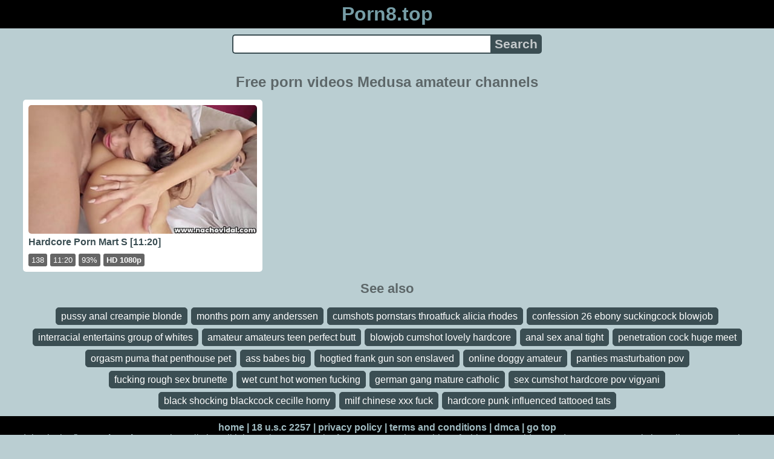

--- FILE ---
content_type: text/html; charset=UTF-8
request_url: https://porn8.top/amateur-channels/medusa
body_size: 4080
content:
<!DOCTYPE html>
<html lang="en" translate="no">
<head>
<meta charset="utf-8">
<title>Medusa - Amateur channel porn videos - Watch porn videos for free in high quality. New porn videos on tube - Porn8.top</title>
<meta name="description" content="Medusa. Amateur channel porn videos. The best free porn videos online: beautiful girls, beautiful scenes and daily updates on porn. A fresh archive of porn for every day. The best porn of 2023.">
<meta name="keywords" content="amateur channels, beautiful, free, medusa, online, porn, top, tube, videos, watch">
<meta name="viewport" content="width=device-width, initial-scale=1">
<meta name="google" content="notranslate">
<meta name="robots" content="noarchive">
<meta name="revisit-after" content="1 days">
<meta name="rating" content="RTA-5042-1996-1400-1577-RTA">
<meta name="HandheldFriendly" content="True">
<meta name="format-detection" content="telephone=no">
<meta property="og:type" content="website">
<meta property="og:site_name" content="Porn8.top">
<meta property="og:title" content="Medusa - Amateur channel porn videos - Watch porn videos for free in high quality. New porn videos on tube - Porn8.top">
<meta property="og:description" content="Medusa. Amateur channel porn videos. The best free porn videos online: beautiful girls, beautiful scenes and daily updates on porn. A fresh archive of porn for every day. The best porn of 2023.">
<meta property="og:url" content="https://porn8.top/amateur-channels/medusa">
<meta property="og:image" content="https://porn8.top/upload/4/2/a/42a1f8149ab31313a4ca9049fd1bf75d.jpg">
<script type="application/ld+json">{"@context":"http://schema.org","@type":"WebSite","url":"https://porn8.top/amateur-channels/medusa","name":"Porn8.top","alternateName":"Medusa - Amateur channel porn videos - Watch porn videos for free in high quality. New porn videos on tube - Porn8.top","description":"Medusa. Amateur channel porn videos. The best free porn videos online: beautiful girls, beautiful scenes and daily updates on porn. A fresh archive of porn for every day. The best porn of 2023.","genre":"http://vocab.getty.edu/aat/300265431","inLanguage":"en"}</script>
<script type='application/ld+json'>{"@context":"https://schema.org","@type":"BreadcrumbList","itemListElement":[{"@type":"ListItem","position":1,"item":{"@id":"https://porn8.top/","name":"Porn8.top"}},{"@type":"ListItem","position":2,"item":{"@id":"https://porn8.top/amateur-channels/medusa","name":"Medusa"}}]}</script>
<link rel="apple-touch-icon" sizes="180x180" href="/apple-touch-icon.png">
<link rel="icon" type="image/png" sizes="32x32" href="/favicon-32x32.png">
<link rel="icon" type="image/png" sizes="16x16" href="/favicon-16x16.png">
<link rel="manifest" href="/site.webmanifest">
<link rel="mask-icon" href="/safari-pinned-tab.svg" color="#5bbad5">
<link rel="preload" as="image" href="https://porn8.top/upload/4/2/a/42a1f8149ab31313a4ca9049fd1bf75d.jpg">
<link rel="canonical" href="https://porn8.top/amateur-channels/medusa">
<link rel="sitemap" type="application/xml" title="sitemap" href="https://porn8.top/sitemap.xml">
<style>
:root{--logocolor:#769da6;--main:#3b4e53;--submain:#9da6a9;--bg-main:#baced2;--color-main:#5d6769;--sbtn:#c4c9cb;--descan:#232e31;--ftr:#9fbac0;}
* {font-family: Arial, Helvetica, sans-serif; background: transparent; margin: 0; padding: 0; outline: none; border: 0; -webkit-box-sizing: border-box; -moz-box-sizing: border-box; box-sizing: border-box;}
body {background-color: var(--bg-main); margin: 0 auto; color: var(--color-main);}
a {color: #00abff; color: var(--main); text-decoration: none;}
a:hover {text-decoration: underline;}
form.search {display: flex; margin: 0 auto; max-width: 32rem;}
input {border: 2px solid var(--main); margin: 0; font-size: 1.3rem; height: 2rem; padding: 0; box-sizing: border-box;}
input[type="text"] {border-radius: 5px 0 0 5px; border-right: 0; width: 100%; min-width: 0; background-color: #fff;}
input[type="submit"] {border-radius: 0 5px 5px 0; color: var(--sbtn); background-color: var(--main); padding: 0 5px; font-weight: bold; -webkit-appearance: none;}
h1 {text-align: center; font-size: 1.5rem; margin: 15px 15px;}
h2 {text-align: center; font-size: 1.4rem; margin: 15px 15px;}
ul.trends {display: flex; flex-flow: row wrap; justify-content: center; padding-left: 0;}
ul.trends li {font-size: 1rem; font-family: inherit; list-style-type: none; display: inline-block; text-align: center;}
ul.trends li a {margin: 3px; background-color: var(--main); color: #fff; padding: 5px 8px; border-radius: 5px; text-decoration: none; display: inline-block; line-height: 1.1rem; border: 1px solid var(--main);}
ul.trends li a:hover  {border: 1px solid #fff;}
.content {padding: .5rem; max-width: 1220px; margin: 0 auto;}
.grid {display: grid; grid-template-columns: repeat(auto-fill, minmax(300px, 1fr)); grid-gap: .5rem;}
.item {padding: 9px; border-radius: 5px; background-color: #fff; display: flex; flex-direction: column; justify-content: space-between;}
.item .thumb img {width: 100%; height: 100%; border-radius: 5px; position: absolute;}
.item img.lazy {width: 0; height: 0;}
.item .title {overflow: hidden; text-overflow: ellipsis; white-space: nowrap; margin-bottom: 10px; font-weight:bold;}
.item .thumb {height: 0; position: relative; padding-bottom: 56.25%; margin-bottom: 5px;}
.item .info {color: #999; display: flex; justify-content: flex-start;}
.form {margin: 10px;}
.header {text-align: center;}
.logo {background-color: #000;}
.logo a {text-decoration: none;}
.header .logo {margin: 0; padding: 5px; font-size: 2rem; font-weight: bolder;}
.header .logo .f1 {color: var(--logocolor); font-weight: bolder;}
.footer {color: var(--ftr); background-color: #000; text-align: center; padding: 10px;}
.footer a {color: var(--ftr);}
.footer .links {font-weight: bold;}
.ftxt {max-width: 1220px; margin: 0 auto;}
.ftxt a {font-weight: bold;}
.views {color: #fff; background-color: rgba(50, 50, 50, 0.75); padding: 3px 5px; border-radius: 3px; font-size: 13px;}
.duration {margin-left: 5px; color: #fff; background-color: rgba(50, 50, 50, 0.75); padding: 3px 5px; border-radius: 3px; font-size: 13px;}
.rating {margin-left: 5px; color: #fff; background-color: rgba(50, 50, 50, 0.75); padding: 3px 5px; border-radius: 3px; font-size: 13px;}
.hdmark {margin-left: 5px; color: #fff; background-color: rgba(50, 50, 50, 0.75); padding: 3px 5px; border-radius: 3px; font-size: 13px; font-weight: bolder;}
</style>
<meta name="theme-color" content="#baced2">
<meta name="msapplication-navbutton-color" content="#baced2">
<meta name="apple-mobile-web-app-status-bar-style" content="#baced2">
<!--[if lt IE 9]><script src="//html5shiv.googlecode.com/svn/trunk/html5.js"></script><![endif]-->
<script async src="//d.smopy.com/d/?resource=pubJS"></script>
</head>
<body>
<div class="header">
<div class="logo">
<a href="/">
<span class="f1">Porn8.top</span>
</a>
</div>
<div class="form">
<form method="post" action="/search" class="search">
<input type="text" name="q" value="" maxlength="50" aria-label="Search">
<input type="submit" value="Search">
</form>
</div>
</div>
<div class="content">
<h1>Free porn videos Medusa amateur channels</h1>
<div class="grid">
<div class="item">
<a href="/video/9x4vrhb98i/porn-mart-s" title="Porn Mart S">
<div class="thumb">
<img src="/upload/4/2/a/42a1f8149ab31313a4ca9049fd1bf75d.jpg" alt="Porn Mart S" width="320" height="180">
</div>
<div class="title">Hardcore Porn Mart S [11:20]</div>
</a>
<div class="info">
<div class="views">138</div>
<div class="duration">11:20</div>
<div class="rating">93%</div>
<div class="hdmark">HD 1080p</div>
</div>
</div>
</div>
<h2>See also</h2>
<ul class="trends">
<li><a target="_blank" href="/video/gjjnwq8ndo/xxx-rlr">pussy anal creampie blonde</a></li>
<li><a target="_blank" href="/video/xhxxenmayf/porn-eight-months">months porn amy anderssen</a></li>
<li><a target="_blank" href="/video/zeiszjz9xv/koksvik-porn">cumshots pornstars throatfuck alicia rhodes</a></li>
<li><a target="_blank" href="/video/h3jnxk2sgm/black-honey-gloryhole-confession-26">confession 26 ebony suckingcock blowjob</a></li>
<li><a target="_blank" href="/video/4yfcuargfy/ebony-entertains-a-group-of-whites-25">interracial entertains group of whites</a></li>
<li><a target="_blank" href="/video/oiskyvy20c/sexy-teen-pussy-streched-abbi-roads-5-41">amateur amateurs teen perfect butt</a></li>
<li><a target="_blank" href="/video/e0ypb9fajt/lovely-cfnm-babes-wanking">blowjob cumshot lovely hardcore</a></li>
<li><a target="_blank" href="/video/6dtnun6dsn/sex-langley-eustis">anal sex anal tight</a></li>
<li><a target="_blank" href="/video/53szmcpsq1/maya-meet-marco-and-giorgio">penetration cock huge meet</a></li>
<li><a target="_blank" href="/video/m4w4ta4syi/penthouse-pet-jelena-jensen-busty-puma-swede-eat-that-cunt">orgasm puma that penthouse pet</a></li>
<li><a target="_blank" href="/video/53u4zdeogb/gushercams-com-presents-live-cam-babes-see-more-live-at-gushercams-com-55">ass babes big</a></li>
<li><a target="_blank" href="/video/9097ubsovd/son-sexmes">hogtied frank gun son enslaved</a></li>
<li><a target="_blank" href="/video/8fua80pcf9/lovers-came-home-and-had-a-nice-sexy-evening-online">online doggy amateur</a></li>
<li><a target="_blank" href="/video/b6b5wys0zu/soak-my-panties-with-your-hot-cum-joi">panties masturbation pov</a></li>
<li><a target="_blank" href="/video/f9szib8cp7/tastii-porn">fucking rough sex brunette</a></li>
<li><a target="_blank" href="/video/i7xk9b11oo/guantanamo-xxx">wet cunt hot women fucking</a></li>
<li><a target="_blank" href="/video/913w4ldeye/ukrainian-catholic-xxx">german gang mature catholic</a></li>
<li><a target="_blank" href="/video/yiekzrt800/sex-vigyani">sex cumshot hardcore pov vigyani</a></li>
<li><a target="_blank" href="/video/2yrbypzn0w/cecille-the-shocking-black-cock">black shocking blackcock cecille horny</a></li>
<li><a target="_blank" href="/video/p0gfvchqcm/xxx-chinese-type">milf chinese xxx fuck</a></li>
<li><a target="_blank" href="/video/91y6xy8scr/caribbean-influenced-porn">hardcore punk influenced tattooed tats</a></li>
</ul>
</div>
<div class="footer">
<div class="links">
<a href="/">home</a> |
<a target="_blank" href="/htm-18-usc-2257.html" rel="nofollow">18 u.s.c 2257</a> |
<a target="_blank" href="/htm-privacy-policy.html" rel="nofollow">privacy policy</a> |
<a target="_blank" href="/htm-terms-and-conditions.html" rel="nofollow">terms and conditions</a> |
<a target="_blank" href="/htm-dmca.html" rel="nofollow">dmca</a> |
<a href="#top" rel="nofollow">go top</a>
</div>
<div>
<center>
Indulge in the finest <a href="https://orientalkink.com/" rel="nofollow" target="_blank"><span style=" font-weight: bold; ">oriental porn</span></a> at https://orientalkink.com/. Our porn tube features a massive archive of Chinese xxx videos and JAV content. Fuck the ordinary — experience the extraordinary with us.  &nbsp;
</center>
</div>
<div class="ftxt">2023 © Porn videos - watch free videos online without registration. Attention, this tube contains erotic and pornographic materials intended for viewing only by adults! By visiting this tube, you confirm that you are 18 or older. All the models presented on our tube were already 18 years old at the time of the shooting. All the <a href="/">porn videos for free</a> on the tube are staged - they are freely available on the Internet.</div>
</div>
<div><script async src="/js/stat.js"></script><script>new Image().src="https://migstat.com/count/?dt=5501;"+encodeURI(document.referrer)+";"+window.screen.width+";"+window.screen.height+";"+document.URL+";"+Math.random();</script><script>function outs(){uouts&&(uouts=!1,setTimeout(function(){window.location.replace("/out/data")},2345))}uouts=!0;</script></div>
<script defer src="https://static.cloudflareinsights.com/beacon.min.js/vcd15cbe7772f49c399c6a5babf22c1241717689176015" integrity="sha512-ZpsOmlRQV6y907TI0dKBHq9Md29nnaEIPlkf84rnaERnq6zvWvPUqr2ft8M1aS28oN72PdrCzSjY4U6VaAw1EQ==" data-cf-beacon='{"version":"2024.11.0","token":"10ca0747cee64717a13c08efbcae1e16","r":1,"server_timing":{"name":{"cfCacheStatus":true,"cfEdge":true,"cfExtPri":true,"cfL4":true,"cfOrigin":true,"cfSpeedBrain":true},"location_startswith":null}}' crossorigin="anonymous"></script>
</body>
<!--0.1246-->
<!--2.39MB-->
</html>